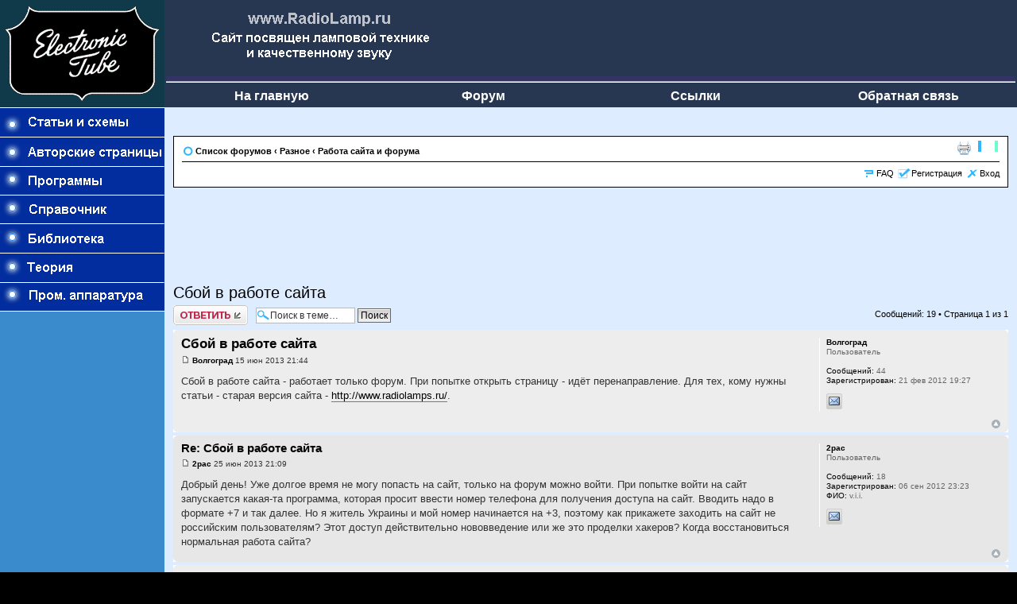

--- FILE ---
content_type: text/html; charset=UTF-8
request_url: http://radiolamp.ru/forum/viewtopic.php?f=7&p=3907&sid=3b7d0b1058086f65036777daa2af2c16
body_size: 10438
content:
<html xmlns="http://www.w3.org/1999/xhtml" lang="ru" xml:lang="ru">
<head>
<meta http-equiv="content-type" content="text/html; charset=UTF-8" />
<meta http-equiv="content-style-type" content="text/css" />
<meta http-equiv="content-language" content="ru-ru" />
<meta name="resource-type" content="document" />

<title>www.RadioLamp.ru &bull; Просмотр темы - Сбой в работе сайта</title>

<script type="text/javascript">
// <![CDATA[
	var jump_page = 'Введите номер страницы, на которую Вы хотели бы перейти:';
	var on_page = '1';
	var per_page = '';
	var base_url = '';
	var style_cookie = 'phpBBstyle';
	var style_cookie_settings = '; path=/; domain=radiolamp.ru';
	var onload_functions = new Array();
	var onunload_functions = new Array();

	
	/**
	* Find a member
	*/
	function find_username(url)
	{
		popup(url, 760, 570, '_usersearch');
		return false;
	}

	/**
	* New function for handling multiple calls to window.onload and window.unload by pentapenguin
	*/
	window.onload = function()
	{
		for (var i = 0; i < onload_functions.length; i++)
		{
			eval(onload_functions[i]);
		}
	}

	window.onunload = function()
	{
		for (var i = 0; i < onunload_functions.length; i++)
		{
			eval(onunload_functions[i]);
		}
	}

// ]]>
</script>
<script type="text/javascript" src="./styles/radiolamp/template/styleswitcher.js"></script>
<script type="text/javascript" src="./styles/radiolamp/template/forum_fn.js"></script>

<link href="./styles/radiolamp/theme/print.css" rel="stylesheet" type="text/css" media="print" title="printonly" />
<link href="http://www.radiolamp.ru/forum/style.css" rel="stylesheet" type="text/css" media="screen, projection" />

<STYLE>
body {
margin: 0;
topmargin: 0;
}
table {
margin: 0;
topmargin: 0;
}
</STYLE>

</head>

<body bgcolor="#FFFFFF" leftmargin=0 topmargin=0 marginwidth=0 marginheight=0>

<table width="100%" border="0" cellpadding="0" cellspacing="0" bgcolor="#000000" height="100%">
  <tr bgcolor="#FFFFFF">
    <td width="207" align="left" valign="top"><img src="./styles/radiolamp/images/tube.gif" width="207" height="135" border=0></td>
    <td colspan="3" bgcolor="283751" height="135" valign="top" align="left">

    <table border="0" width="100%" height="100%">
	<tr>
		<td align="left" colspan="4"><img src="./styles/radiolamp/images/logo_1.gif"></td>
	</tr>
	<tr>
		<td colspan="5"><img src="./styles/radiolamp/images/1.gif" width="100%" height="8"></td>
	</tr>
	<tr>
		<td align="center" width="20%"><b><a href="../"><font color="#FFFFFF" size=3 face="Arial"><span style="text-decoration: none">На главную</span></font></a></b></td>
		<td align="center" width="20%"><b><a href="../forum/"><font color="#FFFFFF" size=3 face="Arial"><span style="text-decoration: none">Форум</span></font></a></b></td>
		<td align="center" width="20%"><b><a href="../links/"><font color="#FFFFFF" size=3 face="Arial"><span style="text-decoration: none">Ссылки</span></font></a></b></td>
		<td align="center" width="20%"><b><a href="../fb.php"><font color="#FFFFFF" size=3 face="Arial"><span style="text-decoration: none">Обратная&nbsp;связь</span></font></a></b></td>
	</tr>
</table>

</td>
  </tr>
  <tr bgcolor="#FFFFFF">
    <td width="207" rowspan="2" valign="top" bgcolor="3A8BCB" align="left"> <table width="207" border="0" cellspacing="0" cellpadding="0">
        <tr>
          <td> <table width="100%" border="0" cellspacing="0" cellpadding="0">
              <tr>
                <td width="207" align="left"><a href="../index-old.php?to=shems">
				<img src="./styles/radiolamp/images/but01.gif" width="207" height="37" border="0"></a></td>
              </tr>              <tr>
                <td width="207" align="left"><a href="../avtor.php">
				<img src="./styles/radiolamp/images/but02.gif" width="207" height="37" border="0"></a></td>
              </tr>
              <tr>
                <td width="207" align="left"><a href="../rl-program/">
                <img src="./styles/radiolamp/images/but03.gif" width="207" height="37" border="0"></a></td>
              </tr>
              <tr>
                <td width="207" align="left"><a href="../sprav/sprav.phtml">
				<img src="./styles/radiolamp/images/but04.gif" width="207" height="37" border="0"></a></td>
              </tr>
              <tr>
                <td width="207" align="left"><a href="../library/">
				<img src="./styles/radiolamp/images/but04-1.gif" width="207" height="37" border="0"></a></td>
              </tr>
               <tr>
                <td width="207" align="left"><a href="../teoria/">
				<img src="./styles/radiolamp/images/but04-2.gif" width="207" height="37" border="0"></a></td>
              </tr>
              <tr>
                <td width="207" align="left"><a href="../prom/">
				<img src="./styles/radiolamp/images/but05.gif" width="207" height="35" border="0"></a></td>


         </tr>
            </table></td>
        </tr>
        <tr>
          <td align="center" valign="top"> <table width="180" border="0" cellpadding="3" cellspacing="0" class="text">
              <tr>
                <td>&nbsp;</td>
              </tr>
              <tr>
                <td>

<noindex>

  <p align=center>
   <script type="text/javascript" src="//topxshop.ru/radiolamp" async></script>
  </p>

  <p align=center>
  <script async src="//pagead2.googlesyndication.com/pagead/js/adsbygoogle.js"></script>
  <ins class="adsbygoogle"
  style="display:inline-block;width:160px;height:600px"
  data-ad-client="ca-pub-1481171440739147"
  data-ad-slot="2834127513"></ins>
  <script>
  (adsbygoogle = window.adsbygoogle || []).push({});
  </script>
  </p>

</noindex>

</center>

    </td>
              </tr>
            </table></td>
        </tr>
      </table></td>
    <td colspan="3" align="left" valign="top" bgcolor="DDEDFF"> <table width="100%" border="0" cellpadding="15" cellspacing="0" class="text">
        <tr>
          <td bgcolor="DDEDFF">


<center>
<table width="98%" border="0" cellspacing="0" cellpadding="0" class="text">
<tr><td>

<br><br>

<font size='1'>


		<div class="navbar">
			<div class="inner"><span class="corners-top"><span></span></span>

			<ul class="linklist navlinks">
				<li class="icon-home"><a href="./index.php?sid=a6bf8710630de233c68c20fe74b3f0a5" accesskey="h">Список форумов</a>  <strong>&#8249;</strong> <a href="./viewforum.php?f=13&amp;sid=a6bf8710630de233c68c20fe74b3f0a5">Разное</a> <strong>&#8249;</strong> <a href="./viewforum.php?f=7&amp;sid=a6bf8710630de233c68c20fe74b3f0a5">Работа сайта и форума</a></li>

				<li class="rightside"><a href="#" onclick="fontsizeup(); return false;" onkeypress="fontsizeup(); return false;" class="fontsize" title="Изменить размер шрифта">Изменить размер шрифта</a></li>

				<li class="rightside"><a href="./viewtopic.php?f=7&amp;t=1271&amp;start=0&amp;sid=a6bf8710630de233c68c20fe74b3f0a5&amp;view=print" title="Для печати" accesskey="p" class="print">Для печати</a></li>			</ul>

			
			<ul class="linklist rightside">
				<li class="icon-faq"><a href="./faq.php?sid=a6bf8710630de233c68c20fe74b3f0a5" title="Часто задаваемые вопросы">FAQ</a></li>
				<li class="icon-register"><a href="./ucp.php?mode=register&amp;sid=a6bf8710630de233c68c20fe74b3f0a5">Регистрация</a></li>					<li class="icon-logout"><a href="./ucp.php?mode=login&amp;sid=a6bf8710630de233c68c20fe74b3f0a5" title="Вход" accesskey="l">Вход</a></li>
							</ul>

			<span class="corners-bottom"><span></span></span></div>
		</div>

	</div>

	<a name="start_here"></a>
	<div id="page-body">

		 <br>

<center>

<script async src="//pagead2.googlesyndication.com/pagead/js/adsbygoogle.js"></script>
<!-- Radiolamp.ru - END -->
<ins class="adsbygoogle"
     style="display:inline-block;width:728px;height:90px"
     data-ad-client="ca-pub-1481171440739147"
     data-ad-slot="1967037518"></ins>
<script>
(adsbygoogle = window.adsbygoogle || []).push({});
</script>
</center><h2><a href="./viewtopic.php?f=7&amp;t=1271&amp;start=0&amp;sid=a6bf8710630de233c68c20fe74b3f0a5">Сбой в работе сайта</a></h2>
<!-- NOTE: remove the style="display: none" when you want to have the forum description on the topic body -->
<div class="topic-actions">

	<div class="buttons">
			<div class="reply-icon"><a href="./posting.php?mode=reply&amp;f=7&amp;t=1271&amp;sid=a6bf8710630de233c68c20fe74b3f0a5" title="Ответить"><span></span>Ответить</a></div>
		</div>

			<div class="search-box">
			<form method="post" id="topic-search" action="./search.php?t=1271&amp;sid=a6bf8710630de233c68c20fe74b3f0a5">
			<fieldset>
				<input class="inputbox search tiny"  type="text" name="keywords" id="search_keywords" size="20" value="Поиск в теме…" onclick="if(this.value=='Поиск в теме…')this.value='';" onblur="if(this.value=='')this.value='Поиск в теме…';" />
				<input class="button2" type="submit" value="Поиск" />
				<input type="hidden" value="1271" name="t" />
				<input type="hidden" value="msgonly" name="sf" />
			</fieldset>
			</form>
		</div>
			<div class="pagination">
			Сообщений: 19			 &bull; Страница <strong>1</strong> из <strong>1</strong>		</div>
	
</div>
<div class="clear"></div>

	<div id="p3854" class="post bg2">
		<div class="inner"><span class="corners-top"><span></span></span>

		<div class="postbody">
			
			<h3 class="first"><a href="#p3854">Сбой в работе сайта</a></h3>
			<p class="author"><a href="./viewtopic.php?p=3854&amp;sid=a6bf8710630de233c68c20fe74b3f0a5#p3854"><img src="./styles/radiolamp/imageset/icon_post_target.gif" width="11" height="9" alt="Сообщение" title="Сообщение" /></a> <strong><a href="./memberlist.php?mode=viewprofile&amp;u=4258&amp;sid=a6bf8710630de233c68c20fe74b3f0a5">Волгоград</a></strong>  15 июн 2013 21:44 </p>

			
			<div class="content">Сбой в работе сайта - работает только форум. При попытке открыть страницу - идёт перенаправление. Для тех, кому нужны статьи - старая версия сайта - <!-- m --><a class="postlink" href="http://www.radiolamps.ru/">http://www.radiolamps.ru/</a><!-- m -->.</div>

			
		</div>

					<dl class="postprofile" id="profile3854">
			<dt>
				<a href="./memberlist.php?mode=viewprofile&amp;u=4258&amp;sid=a6bf8710630de233c68c20fe74b3f0a5">Волгоград</a>			</dt>

			<dd>Пользователь</dd>
		<dd>&nbsp;</dd>

		<dd><strong>Сообщений:</strong> 44</dd><dd><strong>Зарегистрирован:</strong> 21 фев 2012 19:27</dd>			<dd>
				<ul class="profile-icons">
					<li class="email-icon"><a href="./memberlist.php?mode=email&amp;u=4258&amp;sid=a6bf8710630de233c68c20fe74b3f0a5" title="Email"><span>Email</span></a></li>				</ul>
			</dd>
		
		</dl>
	
		<div class="back2top"><a href="#wrap" class="top" title="Вернуться наверх">Вернуться наверх</a></div>

		<span class="corners-bottom"><span></span></span></div>
	</div>

	<hr class="divider" />
	<div id="p3857" class="post bg1">
		<div class="inner"><span class="corners-top"><span></span></span>

		<div class="postbody">
			
			<h3 ><a href="#p3857">Re: Сбой в работе сайта</a></h3>
			<p class="author"><a href="./viewtopic.php?p=3857&amp;sid=a6bf8710630de233c68c20fe74b3f0a5#p3857"><img src="./styles/radiolamp/imageset/icon_post_target.gif" width="11" height="9" alt="Сообщение" title="Сообщение" /></a> <strong><a href="./memberlist.php?mode=viewprofile&amp;u=4683&amp;sid=a6bf8710630de233c68c20fe74b3f0a5">2pac</a></strong>  25 июн 2013 21:09 </p>

			
			<div class="content">Добрый день! Уже долгое время не могу попасть на сайт, только на форум можно войти. При попытке войти на сайт запускается какая-та программа, которая просит ввести номер телефона для получения доступа на сайт. Вводить надо в формате +7 и так далее. Но я житель Украины и мой номер начинается на +3, поэтому как прикажете заходить на сайт не российским пользователям? Этот доступ действительно нововведение или же это проделки хакеров? Когда восстановиться нормальная работа сайта?</div>

			
		</div>

					<dl class="postprofile" id="profile3857">
			<dt>
				<a href="./memberlist.php?mode=viewprofile&amp;u=4683&amp;sid=a6bf8710630de233c68c20fe74b3f0a5">2pac</a>			</dt>

			<dd>Пользователь</dd>
		<dd>&nbsp;</dd>

		<dd><strong>Сообщений:</strong> 18</dd><dd><strong>Зарегистрирован:</strong> 06 сен 2012 23:23</dd>			<dd><strong>ФИО:</strong> v.i.i.</dd>
					<dd>
				<ul class="profile-icons">
					<li class="email-icon"><a href="./memberlist.php?mode=email&amp;u=4683&amp;sid=a6bf8710630de233c68c20fe74b3f0a5" title="Email"><span>Email</span></a></li>				</ul>
			</dd>
		
		</dl>
	
		<div class="back2top"><a href="#wrap" class="top" title="Вернуться наверх">Вернуться наверх</a></div>

		<span class="corners-bottom"><span></span></span></div>
	</div>

	<hr class="divider" />
	<div id="p3858" class="post bg2">
		<div class="inner"><span class="corners-top"><span></span></span>

		<div class="postbody">
			
			<h3 ><a href="#p3858">Re: Сбой в работе сайта</a></h3>
			<p class="author"><a href="./viewtopic.php?p=3858&amp;sid=a6bf8710630de233c68c20fe74b3f0a5#p3858"><img src="./styles/radiolamp/imageset/icon_post_target.gif" width="11" height="9" alt="Сообщение" title="Сообщение" /></a> <strong><a href="./memberlist.php?mode=viewprofile&amp;u=4258&amp;sid=a6bf8710630de233c68c20fe74b3f0a5">Волгоград</a></strong>  27 июн 2013 00:02 </p>

			
			<div class="content">Не вводите ничего! Это вирус - другой сайт перехватил контроль.  Админ куда-то пропал с 17 мая, и сайт заброшен!</div>

			
		</div>

					<dl class="postprofile" id="profile3858">
			<dt>
				<a href="./memberlist.php?mode=viewprofile&amp;u=4258&amp;sid=a6bf8710630de233c68c20fe74b3f0a5">Волгоград</a>			</dt>

			<dd>Пользователь</dd>
		<dd>&nbsp;</dd>

		<dd><strong>Сообщений:</strong> 44</dd><dd><strong>Зарегистрирован:</strong> 21 фев 2012 19:27</dd>			<dd>
				<ul class="profile-icons">
					<li class="email-icon"><a href="./memberlist.php?mode=email&amp;u=4258&amp;sid=a6bf8710630de233c68c20fe74b3f0a5" title="Email"><span>Email</span></a></li>				</ul>
			</dd>
		
		</dl>
	
		<div class="back2top"><a href="#wrap" class="top" title="Вернуться наверх">Вернуться наверх</a></div>

		<span class="corners-bottom"><span></span></span></div>
	</div>

	<hr class="divider" />
	<div id="p3860" class="post bg1">
		<div class="inner"><span class="corners-top"><span></span></span>

		<div class="postbody">
			
			<h3 ><a href="#p3860">Re: Сбой в работе сайта</a></h3>
			<p class="author"><a href="./viewtopic.php?p=3860&amp;sid=a6bf8710630de233c68c20fe74b3f0a5#p3860"><img src="./styles/radiolamp/imageset/icon_post_target.gif" width="11" height="9" alt="Сообщение" title="Сообщение" /></a> <strong><a href="./memberlist.php?mode=viewprofile&amp;u=4683&amp;sid=a6bf8710630de233c68c20fe74b3f0a5">2pac</a></strong>  29 июн 2013 19:56 </p>

			
			<div class="content">Спасибо за информацию, буду знать. Значит сайту пришел конец, остался один форум, на который тоже трудно становится попасть. А жаль, хороший был сайт, в будущем хотел схему своего передатчика здесь разместить, да видно не судьба.</div>

			
		</div>

					<dl class="postprofile" id="profile3860">
			<dt>
				<a href="./memberlist.php?mode=viewprofile&amp;u=4683&amp;sid=a6bf8710630de233c68c20fe74b3f0a5">2pac</a>			</dt>

			<dd>Пользователь</dd>
		<dd>&nbsp;</dd>

		<dd><strong>Сообщений:</strong> 18</dd><dd><strong>Зарегистрирован:</strong> 06 сен 2012 23:23</dd>			<dd><strong>ФИО:</strong> v.i.i.</dd>
					<dd>
				<ul class="profile-icons">
					<li class="email-icon"><a href="./memberlist.php?mode=email&amp;u=4683&amp;sid=a6bf8710630de233c68c20fe74b3f0a5" title="Email"><span>Email</span></a></li>				</ul>
			</dd>
		
		</dl>
	
		<div class="back2top"><a href="#wrap" class="top" title="Вернуться наверх">Вернуться наверх</a></div>

		<span class="corners-bottom"><span></span></span></div>
	</div>

	<hr class="divider" />
	<div id="p3861" class="post bg2">
		<div class="inner"><span class="corners-top"><span></span></span>

		<div class="postbody">
			
			<h3 ><a href="#p3861">Re: Сбой в работе сайта</a></h3>
			<p class="author"><a href="./viewtopic.php?p=3861&amp;sid=a6bf8710630de233c68c20fe74b3f0a5#p3861"><img src="./styles/radiolamp/imageset/icon_post_target.gif" width="11" height="9" alt="Сообщение" title="Сообщение" /></a> <strong><a href="./memberlist.php?mode=viewprofile&amp;u=4258&amp;sid=a6bf8710630de233c68c20fe74b3f0a5">Волгоград</a></strong>  01 июл 2013 14:44 </p>

			
			<div class="content">Есть старая версия сайта: <!-- m --><a class="postlink" href="http://www.radiolamps.ru/">http://www.radiolamps.ru/</a><!-- m -->. Схему передатчика покажите, пожалуйста, на форуме, интересно. А вообще,  можно создать новый лампосайт на Юкоз.</div>

			
		</div>

					<dl class="postprofile" id="profile3861">
			<dt>
				<a href="./memberlist.php?mode=viewprofile&amp;u=4258&amp;sid=a6bf8710630de233c68c20fe74b3f0a5">Волгоград</a>			</dt>

			<dd>Пользователь</dd>
		<dd>&nbsp;</dd>

		<dd><strong>Сообщений:</strong> 44</dd><dd><strong>Зарегистрирован:</strong> 21 фев 2012 19:27</dd>			<dd>
				<ul class="profile-icons">
					<li class="email-icon"><a href="./memberlist.php?mode=email&amp;u=4258&amp;sid=a6bf8710630de233c68c20fe74b3f0a5" title="Email"><span>Email</span></a></li>				</ul>
			</dd>
		
		</dl>
	
		<div class="back2top"><a href="#wrap" class="top" title="Вернуться наверх">Вернуться наверх</a></div>

		<span class="corners-bottom"><span></span></span></div>
	</div>

	<hr class="divider" />
	<div id="p3862" class="post bg1">
		<div class="inner"><span class="corners-top"><span></span></span>

		<div class="postbody">
			
			<h3 ><a href="#p3862">Re: Сбой в работе сайта</a></h3>
			<p class="author"><a href="./viewtopic.php?p=3862&amp;sid=a6bf8710630de233c68c20fe74b3f0a5#p3862"><img src="./styles/radiolamp/imageset/icon_post_target.gif" width="11" height="9" alt="Сообщение" title="Сообщение" /></a> <strong><a href="./memberlist.php?mode=viewprofile&amp;u=4258&amp;sid=a6bf8710630de233c68c20fe74b3f0a5">Волгоград</a></strong>  01 июл 2013 14:58 </p>

			
			<div class="content">Я понял, как исправить! Заходишь на сайт перенаправления, заходишь в сведения о сайте (около адресной строки), блокируешь всё, перезагружаешь. И можно смотреть с отдельно взятого компьютера.</div>

			
		</div>

					<dl class="postprofile" id="profile3862">
			<dt>
				<a href="./memberlist.php?mode=viewprofile&amp;u=4258&amp;sid=a6bf8710630de233c68c20fe74b3f0a5">Волгоград</a>			</dt>

			<dd>Пользователь</dd>
		<dd>&nbsp;</dd>

		<dd><strong>Сообщений:</strong> 44</dd><dd><strong>Зарегистрирован:</strong> 21 фев 2012 19:27</dd>			<dd>
				<ul class="profile-icons">
					<li class="email-icon"><a href="./memberlist.php?mode=email&amp;u=4258&amp;sid=a6bf8710630de233c68c20fe74b3f0a5" title="Email"><span>Email</span></a></li>				</ul>
			</dd>
		
		</dl>
	
		<div class="back2top"><a href="#wrap" class="top" title="Вернуться наверх">Вернуться наверх</a></div>

		<span class="corners-bottom"><span></span></span></div>
	</div>

	<hr class="divider" />
	<div id="p3863" class="post bg2">
		<div class="inner"><span class="corners-top"><span></span></span>

		<div class="postbody">
			
			<h3 ><a href="#p3863">Re: Сбой в работе сайта</a></h3>
			<p class="author"><a href="./viewtopic.php?p=3863&amp;sid=a6bf8710630de233c68c20fe74b3f0a5#p3863"><img src="./styles/radiolamp/imageset/icon_post_target.gif" width="11" height="9" alt="Сообщение" title="Сообщение" /></a> <strong><a href="./memberlist.php?mode=viewprofile&amp;u=4683&amp;sid=a6bf8710630de233c68c20fe74b3f0a5">2pac</a></strong>  01 июл 2013 19:47 </p>

			
			<div class="content">Теперь при попытке войти появляется надпись &quot;Поздравляем! Вы выиграли 500 рублей на баланс мобильного телефона от Яндекс!&quot; и просят ввести телефон. Я естественно ничего не ввожу и захожу на форум через сохраненную копию. В старой версии сайта (ссылку, которую вы дали) не все разделы есть, не все можно увидеть. Схему хотел выложить только после того, как соберу передатчик, чтобы она была рабочая, а не теоретическая. Вам она скорее всего не будет интересной, так как это простой УКВ передатчик, с частотной модуляцией, предназначенный для вещания в диапазоне 88-108 Мгц, просто чтобы музыку крутить, а не для связи. Если можете и хотите создать новый подобный сайт, то я  буду только рад и остальные пользователи думаю тоже, тогда дайте пожалуйста ссылку на новый сайт если он появится.  Форум тоже может рано или поздно исчезнуть, поэтому создание нового сайта очень актуально.</div>

			
		</div>

					<dl class="postprofile" id="profile3863">
			<dt>
				<a href="./memberlist.php?mode=viewprofile&amp;u=4683&amp;sid=a6bf8710630de233c68c20fe74b3f0a5">2pac</a>			</dt>

			<dd>Пользователь</dd>
		<dd>&nbsp;</dd>

		<dd><strong>Сообщений:</strong> 18</dd><dd><strong>Зарегистрирован:</strong> 06 сен 2012 23:23</dd>			<dd><strong>ФИО:</strong> v.i.i.</dd>
					<dd>
				<ul class="profile-icons">
					<li class="email-icon"><a href="./memberlist.php?mode=email&amp;u=4683&amp;sid=a6bf8710630de233c68c20fe74b3f0a5" title="Email"><span>Email</span></a></li>				</ul>
			</dd>
		
		</dl>
	
		<div class="back2top"><a href="#wrap" class="top" title="Вернуться наверх">Вернуться наверх</a></div>

		<span class="corners-bottom"><span></span></span></div>
	</div>

	<hr class="divider" />
	<div id="p3864" class="post bg1">
		<div class="inner"><span class="corners-top"><span></span></span>

		<div class="postbody">
			
			<h3 ><a href="#p3864">Re: Сбой в работе сайта</a></h3>
			<p class="author"><a href="./viewtopic.php?p=3864&amp;sid=a6bf8710630de233c68c20fe74b3f0a5#p3864"><img src="./styles/radiolamp/imageset/icon_post_target.gif" width="11" height="9" alt="Сообщение" title="Сообщение" /></a> <strong><a href="./memberlist.php?mode=viewprofile&amp;u=4258&amp;sid=a6bf8710630de233c68c20fe74b3f0a5">Волгоград</a></strong>  02 июл 2013 15:17 </p>

			
			<div class="content">У меня нет почтового ящика, который необходим для регистрации сайта. При создании почтового ящика просят ввести &quot; настоящие имя и фамелию&quot; На кой им?</div>

			
		</div>

					<dl class="postprofile" id="profile3864">
			<dt>
				<a href="./memberlist.php?mode=viewprofile&amp;u=4258&amp;sid=a6bf8710630de233c68c20fe74b3f0a5">Волгоград</a>			</dt>

			<dd>Пользователь</dd>
		<dd>&nbsp;</dd>

		<dd><strong>Сообщений:</strong> 44</dd><dd><strong>Зарегистрирован:</strong> 21 фев 2012 19:27</dd>			<dd>
				<ul class="profile-icons">
					<li class="email-icon"><a href="./memberlist.php?mode=email&amp;u=4258&amp;sid=a6bf8710630de233c68c20fe74b3f0a5" title="Email"><span>Email</span></a></li>				</ul>
			</dd>
		
		</dl>
	
		<div class="back2top"><a href="#wrap" class="top" title="Вернуться наверх">Вернуться наверх</a></div>

		<span class="corners-bottom"><span></span></span></div>
	</div>

	<hr class="divider" />
	<div id="p3865" class="post bg2">
		<div class="inner"><span class="corners-top"><span></span></span>

		<div class="postbody">
			
			<h3 ><a href="#p3865">Re: Сбой в работе сайта</a></h3>
			<p class="author"><a href="./viewtopic.php?p=3865&amp;sid=a6bf8710630de233c68c20fe74b3f0a5#p3865"><img src="./styles/radiolamp/imageset/icon_post_target.gif" width="11" height="9" alt="Сообщение" title="Сообщение" /></a> <strong><a href="./memberlist.php?mode=viewprofile&amp;u=4683&amp;sid=a6bf8710630de233c68c20fe74b3f0a5">2pac</a></strong>  03 июл 2013 22:27 </p>

			
			<div class="content">Впервые за долгое время удалось попасть на сайт. Успел клацнуть ссылку, до того как запустится вирусная программа. Вот она: <!-- m --><a class="postlink" href="http://www.radiolamp.ru/index-old.php?to=shems">http://www.radiolamp.ru/index-old.php?to=shems</a><!-- m -->  Можете попробовать перейти по ней, у меня лично получилось.  <img src="./images/smilies/icon_smile.gif" alt=":)" title="Smile" /></div>

			
		</div>

					<dl class="postprofile" id="profile3865">
			<dt>
				<a href="./memberlist.php?mode=viewprofile&amp;u=4683&amp;sid=a6bf8710630de233c68c20fe74b3f0a5">2pac</a>			</dt>

			<dd>Пользователь</dd>
		<dd>&nbsp;</dd>

		<dd><strong>Сообщений:</strong> 18</dd><dd><strong>Зарегистрирован:</strong> 06 сен 2012 23:23</dd>			<dd><strong>ФИО:</strong> v.i.i.</dd>
					<dd>
				<ul class="profile-icons">
					<li class="email-icon"><a href="./memberlist.php?mode=email&amp;u=4683&amp;sid=a6bf8710630de233c68c20fe74b3f0a5" title="Email"><span>Email</span></a></li>				</ul>
			</dd>
		
		</dl>
	
		<div class="back2top"><a href="#wrap" class="top" title="Вернуться наверх">Вернуться наверх</a></div>

		<span class="corners-bottom"><span></span></span></div>
	</div>

	<hr class="divider" />
	<div id="p3866" class="post bg1">
		<div class="inner"><span class="corners-top"><span></span></span>

		<div class="postbody">
			
			<h3 ><a href="#p3866">Re: Сбой в работе сайта</a></h3>
			<p class="author"><a href="./viewtopic.php?p=3866&amp;sid=a6bf8710630de233c68c20fe74b3f0a5#p3866"><img src="./styles/radiolamp/imageset/icon_post_target.gif" width="11" height="9" alt="Сообщение" title="Сообщение" /></a> <strong><a href="./memberlist.php?mode=viewprofile&amp;u=4683&amp;sid=a6bf8710630de233c68c20fe74b3f0a5">2pac</a></strong>  03 июл 2013 22:35 </p>

			
			<div class="content">Что-то я не понял в чем дело. Или сайт починили, или вирус пропал, после того как я нашел эту ссылку. Не знаю почему, но теперь я могу свободно без проблем заходить на сайт как раньше. Странно однако.</div>

			
		</div>

					<dl class="postprofile" id="profile3866">
			<dt>
				<a href="./memberlist.php?mode=viewprofile&amp;u=4683&amp;sid=a6bf8710630de233c68c20fe74b3f0a5">2pac</a>			</dt>

			<dd>Пользователь</dd>
		<dd>&nbsp;</dd>

		<dd><strong>Сообщений:</strong> 18</dd><dd><strong>Зарегистрирован:</strong> 06 сен 2012 23:23</dd>			<dd><strong>ФИО:</strong> v.i.i.</dd>
					<dd>
				<ul class="profile-icons">
					<li class="email-icon"><a href="./memberlist.php?mode=email&amp;u=4683&amp;sid=a6bf8710630de233c68c20fe74b3f0a5" title="Email"><span>Email</span></a></li>				</ul>
			</dd>
		
		</dl>
	
		<div class="back2top"><a href="#wrap" class="top" title="Вернуться наверх">Вернуться наверх</a></div>

		<span class="corners-bottom"><span></span></span></div>
	</div>

	<hr class="divider" />
	<div id="p3867" class="post bg2">
		<div class="inner"><span class="corners-top"><span></span></span>

		<div class="postbody">
			
			<h3 ><a href="#p3867">Re: Сбой в работе сайта</a></h3>
			<p class="author"><a href="./viewtopic.php?p=3867&amp;sid=a6bf8710630de233c68c20fe74b3f0a5#p3867"><img src="./styles/radiolamp/imageset/icon_post_target.gif" width="11" height="9" alt="Сообщение" title="Сообщение" /></a> <strong><a href="./memberlist.php?mode=viewprofile&amp;u=4683&amp;sid=a6bf8710630de233c68c20fe74b3f0a5">2pac</a></strong>  03 июл 2013 23:17 </p>

			
			<div class="content">Не, вирус никуда не пропал, как был, так и остался, но все равно почему-то теперь через сохраненную копию я могу попадать не только на форум, но и на сайт, и вирус больше не мешает.</div>

			
		</div>

					<dl class="postprofile" id="profile3867">
			<dt>
				<a href="./memberlist.php?mode=viewprofile&amp;u=4683&amp;sid=a6bf8710630de233c68c20fe74b3f0a5">2pac</a>			</dt>

			<dd>Пользователь</dd>
		<dd>&nbsp;</dd>

		<dd><strong>Сообщений:</strong> 18</dd><dd><strong>Зарегистрирован:</strong> 06 сен 2012 23:23</dd>			<dd><strong>ФИО:</strong> v.i.i.</dd>
					<dd>
				<ul class="profile-icons">
					<li class="email-icon"><a href="./memberlist.php?mode=email&amp;u=4683&amp;sid=a6bf8710630de233c68c20fe74b3f0a5" title="Email"><span>Email</span></a></li>				</ul>
			</dd>
		
		</dl>
	
		<div class="back2top"><a href="#wrap" class="top" title="Вернуться наверх">Вернуться наверх</a></div>

		<span class="corners-bottom"><span></span></span></div>
	</div>

	<hr class="divider" />
	<div id="p3868" class="post bg1">
		<div class="inner"><span class="corners-top"><span></span></span>

		<div class="postbody">
			
			<h3 ><a href="#p3868">Re: Сбой в работе сайта</a></h3>
			<p class="author"><a href="./viewtopic.php?p=3868&amp;sid=a6bf8710630de233c68c20fe74b3f0a5#p3868"><img src="./styles/radiolamp/imageset/icon_post_target.gif" width="11" height="9" alt="Сообщение" title="Сообщение" /></a> <strong><a href="./memberlist.php?mode=viewprofile&amp;u=4683&amp;sid=a6bf8710630de233c68c20fe74b3f0a5">2pac</a></strong>  04 июл 2013 16:30 </p>

			
			<div class="content">На сайт можно перейти по этой ссылке <!-- m --><a class="postlink" href="http://www.radiolamp.ru/">http://www.radiolamp.ru/</a><!-- m --></div>

			
		</div>

					<dl class="postprofile" id="profile3868">
			<dt>
				<a href="./memberlist.php?mode=viewprofile&amp;u=4683&amp;sid=a6bf8710630de233c68c20fe74b3f0a5">2pac</a>			</dt>

			<dd>Пользователь</dd>
		<dd>&nbsp;</dd>

		<dd><strong>Сообщений:</strong> 18</dd><dd><strong>Зарегистрирован:</strong> 06 сен 2012 23:23</dd>			<dd><strong>ФИО:</strong> v.i.i.</dd>
					<dd>
				<ul class="profile-icons">
					<li class="email-icon"><a href="./memberlist.php?mode=email&amp;u=4683&amp;sid=a6bf8710630de233c68c20fe74b3f0a5" title="Email"><span>Email</span></a></li>				</ul>
			</dd>
		
		</dl>
	
		<div class="back2top"><a href="#wrap" class="top" title="Вернуться наверх">Вернуться наверх</a></div>

		<span class="corners-bottom"><span></span></span></div>
	</div>

	<hr class="divider" />
	<div id="p3869" class="post bg2">
		<div class="inner"><span class="corners-top"><span></span></span>

		<div class="postbody">
			
			<h3 ><a href="#p3869">Re: Сбой в работе сайта</a></h3>
			<p class="author"><a href="./viewtopic.php?p=3869&amp;sid=a6bf8710630de233c68c20fe74b3f0a5#p3869"><img src="./styles/radiolamp/imageset/icon_post_target.gif" width="11" height="9" alt="Сообщение" title="Сообщение" /></a> <strong><a href="./memberlist.php?mode=viewprofile&amp;u=4258&amp;sid=a6bf8710630de233c68c20fe74b3f0a5">Волгоград</a></strong>  05 июл 2013 15:34 </p>

			
			<div class="content">Где же всётаки админ?<br />Кстати вы есть вконтакте?</div>

			
		</div>

					<dl class="postprofile" id="profile3869">
			<dt>
				<a href="./memberlist.php?mode=viewprofile&amp;u=4258&amp;sid=a6bf8710630de233c68c20fe74b3f0a5">Волгоград</a>			</dt>

			<dd>Пользователь</dd>
		<dd>&nbsp;</dd>

		<dd><strong>Сообщений:</strong> 44</dd><dd><strong>Зарегистрирован:</strong> 21 фев 2012 19:27</dd>			<dd>
				<ul class="profile-icons">
					<li class="email-icon"><a href="./memberlist.php?mode=email&amp;u=4258&amp;sid=a6bf8710630de233c68c20fe74b3f0a5" title="Email"><span>Email</span></a></li>				</ul>
			</dd>
		
		</dl>
	
		<div class="back2top"><a href="#wrap" class="top" title="Вернуться наверх">Вернуться наверх</a></div>

		<span class="corners-bottom"><span></span></span></div>
	</div>

	<hr class="divider" />
	<div id="p3870" class="post bg1">
		<div class="inner"><span class="corners-top"><span></span></span>

		<div class="postbody">
			
			<h3 ><a href="#p3870">Re: Сбой в работе сайта</a></h3>
			<p class="author"><a href="./viewtopic.php?p=3870&amp;sid=a6bf8710630de233c68c20fe74b3f0a5#p3870"><img src="./styles/radiolamp/imageset/icon_post_target.gif" width="11" height="9" alt="Сообщение" title="Сообщение" /></a> <strong><a href="./memberlist.php?mode=viewprofile&amp;u=4258&amp;sid=a6bf8710630de233c68c20fe74b3f0a5">Волгоград</a></strong>  06 июл 2013 22:01 </p>

			
			<div class="content">Админ, вы где?</div>

			
		</div>

					<dl class="postprofile" id="profile3870">
			<dt>
				<a href="./memberlist.php?mode=viewprofile&amp;u=4258&amp;sid=a6bf8710630de233c68c20fe74b3f0a5">Волгоград</a>			</dt>

			<dd>Пользователь</dd>
		<dd>&nbsp;</dd>

		<dd><strong>Сообщений:</strong> 44</dd><dd><strong>Зарегистрирован:</strong> 21 фев 2012 19:27</dd>			<dd>
				<ul class="profile-icons">
					<li class="email-icon"><a href="./memberlist.php?mode=email&amp;u=4258&amp;sid=a6bf8710630de233c68c20fe74b3f0a5" title="Email"><span>Email</span></a></li>				</ul>
			</dd>
		
		</dl>
	
		<div class="back2top"><a href="#wrap" class="top" title="Вернуться наверх">Вернуться наверх</a></div>

		<span class="corners-bottom"><span></span></span></div>
	</div>

	<hr class="divider" />
	<div id="p3871" class="post bg2">
		<div class="inner"><span class="corners-top"><span></span></span>

		<div class="postbody">
			
			<h3 ><a href="#p3871">Re: Сбой в работе сайта</a></h3>
			<p class="author"><a href="./viewtopic.php?p=3871&amp;sid=a6bf8710630de233c68c20fe74b3f0a5#p3871"><img src="./styles/radiolamp/imageset/icon_post_target.gif" width="11" height="9" alt="Сообщение" title="Сообщение" /></a> <strong><a href="./memberlist.php?mode=viewprofile&amp;u=4683&amp;sid=a6bf8710630de233c68c20fe74b3f0a5">2pac</a></strong>  08 июл 2013 11:05 </p>

			
			<div class="content">Я не в каких соц. сетях не зарегистрирован. А админ может отдыхать уехал, или решил бросить этот сайт по какой-то причине, а может, не дай бог случилось что-то с человеком. Все может быть, версий много. На сайте есть пункт &quot;обратная связь&quot;, где можно написать сообщение админу, хотя это наверно не поможет.</div>

			
		</div>

					<dl class="postprofile" id="profile3871">
			<dt>
				<a href="./memberlist.php?mode=viewprofile&amp;u=4683&amp;sid=a6bf8710630de233c68c20fe74b3f0a5">2pac</a>			</dt>

			<dd>Пользователь</dd>
		<dd>&nbsp;</dd>

		<dd><strong>Сообщений:</strong> 18</dd><dd><strong>Зарегистрирован:</strong> 06 сен 2012 23:23</dd>			<dd><strong>ФИО:</strong> v.i.i.</dd>
					<dd>
				<ul class="profile-icons">
					<li class="email-icon"><a href="./memberlist.php?mode=email&amp;u=4683&amp;sid=a6bf8710630de233c68c20fe74b3f0a5" title="Email"><span>Email</span></a></li>				</ul>
			</dd>
		
		</dl>
	
		<div class="back2top"><a href="#wrap" class="top" title="Вернуться наверх">Вернуться наверх</a></div>

		<span class="corners-bottom"><span></span></span></div>
	</div>

	<hr class="divider" />
	<div id="p3872" class="post bg1">
		<div class="inner"><span class="corners-top"><span></span></span>

		<div class="postbody">
			
			<h3 ><a href="#p3872">Re: Сбой в работе сайта</a></h3>
			<p class="author"><a href="./viewtopic.php?p=3872&amp;sid=a6bf8710630de233c68c20fe74b3f0a5#p3872"><img src="./styles/radiolamp/imageset/icon_post_target.gif" width="11" height="9" alt="Сообщение" title="Сообщение" /></a> <strong><a href="./memberlist.php?mode=viewprofile&amp;u=4683&amp;sid=a6bf8710630de233c68c20fe74b3f0a5">2pac</a></strong>  08 июл 2013 21:13 </p>

			
			<div class="content">По ходу ссылка, кот. я выкладывал 4 июля уже не работает и перехватывается вирусом, на сайт можно перейти только по ссылке, которая выложена 3 июля.</div>

			
		</div>

					<dl class="postprofile" id="profile3872">
			<dt>
				<a href="./memberlist.php?mode=viewprofile&amp;u=4683&amp;sid=a6bf8710630de233c68c20fe74b3f0a5">2pac</a>			</dt>

			<dd>Пользователь</dd>
		<dd>&nbsp;</dd>

		<dd><strong>Сообщений:</strong> 18</dd><dd><strong>Зарегистрирован:</strong> 06 сен 2012 23:23</dd>			<dd><strong>ФИО:</strong> v.i.i.</dd>
					<dd>
				<ul class="profile-icons">
					<li class="email-icon"><a href="./memberlist.php?mode=email&amp;u=4683&amp;sid=a6bf8710630de233c68c20fe74b3f0a5" title="Email"><span>Email</span></a></li>				</ul>
			</dd>
		
		</dl>
	
		<div class="back2top"><a href="#wrap" class="top" title="Вернуться наверх">Вернуться наверх</a></div>

		<span class="corners-bottom"><span></span></span></div>
	</div>

	<hr class="divider" />
	<div id="p3873" class="post bg2">
		<div class="inner"><span class="corners-top"><span></span></span>

		<div class="postbody">
			
			<h3 ><a href="#p3873">Re: Сбой в работе сайта</a></h3>
			<p class="author"><a href="./viewtopic.php?p=3873&amp;sid=a6bf8710630de233c68c20fe74b3f0a5#p3873"><img src="./styles/radiolamp/imageset/icon_post_target.gif" width="11" height="9" alt="Сообщение" title="Сообщение" /></a> <strong><a href="./memberlist.php?mode=viewprofile&amp;u=4258&amp;sid=a6bf8710630de233c68c20fe74b3f0a5">Волгоград</a></strong>  10 июл 2013 20:33 </p>

			
			<div class="content">У меня уже работает без сбоев.</div>

			
		</div>

					<dl class="postprofile" id="profile3873">
			<dt>
				<a href="./memberlist.php?mode=viewprofile&amp;u=4258&amp;sid=a6bf8710630de233c68c20fe74b3f0a5">Волгоград</a>			</dt>

			<dd>Пользователь</dd>
		<dd>&nbsp;</dd>

		<dd><strong>Сообщений:</strong> 44</dd><dd><strong>Зарегистрирован:</strong> 21 фев 2012 19:27</dd>			<dd>
				<ul class="profile-icons">
					<li class="email-icon"><a href="./memberlist.php?mode=email&amp;u=4258&amp;sid=a6bf8710630de233c68c20fe74b3f0a5" title="Email"><span>Email</span></a></li>				</ul>
			</dd>
		
		</dl>
	
		<div class="back2top"><a href="#wrap" class="top" title="Вернуться наверх">Вернуться наверх</a></div>

		<span class="corners-bottom"><span></span></span></div>
	</div>

	<hr class="divider" />
	<div id="p3879" class="post bg1">
		<div class="inner"><span class="corners-top"><span></span></span>

		<div class="postbody">
			
			<h3 ><a href="#p3879">Re: Сбой в работе сайта</a></h3>
			<p class="author"><a href="./viewtopic.php?p=3879&amp;sid=a6bf8710630de233c68c20fe74b3f0a5#p3879"><img src="./styles/radiolamp/imageset/icon_post_target.gif" width="11" height="9" alt="Сообщение" title="Сообщение" /></a> <strong><a href="./memberlist.php?mode=viewprofile&amp;u=2&amp;sid=a6bf8710630de233c68c20fe74b3f0a5" style="color: #AA0000;" class="username-coloured">Admin</a></strong>  03 окт 2013 11:03 </p>

			
			<div class="content">Вроде ситуация нормализовалась.<br /><br />С хакерами, сующими вирусы вроде покончено. Надеюсь на это )<br /><br />P.S. Извиняюсь, что долго не отвечал, но было не до просмотра форума. Много чего навалилось, в том числе и постоянные атаки хакеров. Только все уберешь, а через час вирус опять появляется.</div>

			<div id="sig3879" class="signature">Верь формулам, но доверяй только ушам своим ...</div>
		</div>

					<dl class="postprofile" id="profile3879">
			<dt>
				<a href="./memberlist.php?mode=viewprofile&amp;u=2&amp;sid=a6bf8710630de233c68c20fe74b3f0a5"><img src="./download/file.php?avatar=2_1241781085.gif" width="60" height="126" alt="Аватар пользователя" /></a><br />
				<a href="./memberlist.php?mode=viewprofile&amp;u=2&amp;sid=a6bf8710630de233c68c20fe74b3f0a5" style="color: #AA0000;" class="username-coloured">Admin</a>			</dt>

			<dd>Администратор</dd>
		<dd>&nbsp;</dd>

		<dd><strong>Сообщений:</strong> 596</dd><dd><strong>Зарегистрирован:</strong> 24 янв 2009 11:43</dd><dd><strong>Откуда:</strong> Россия, Казань</dd>			<dd><strong>ФИО:</strong> Павел</dd>
					<dd><strong>Позывной:</strong> RU4PAA</dd>
					<dd>
				<ul class="profile-icons">
					<li class="web-icon"><a href="http://www.radiolamp.ru/" title="WWW: http://www.radiolamp.ru/"><span>Сайт</span></a></li>				</ul>
			</dd>
		
		</dl>
	
		<div class="back2top"><a href="#wrap" class="top" title="Вернуться наверх">Вернуться наверх</a></div>

		<span class="corners-bottom"><span></span></span></div>
	</div>

	<hr class="divider" />
	<div id="p3907" class="post bg2">
		<div class="inner"><span class="corners-top"><span></span></span>

		<div class="postbody">
			
			<h3 ><a href="#p3907">Re: Сбой в работе сайта</a></h3>
			<p class="author"><a href="./viewtopic.php?p=3907&amp;sid=a6bf8710630de233c68c20fe74b3f0a5#p3907"><img src="./styles/radiolamp/imageset/icon_post_target.gif" width="11" height="9" alt="Сообщение" title="Сообщение" /></a> <strong><a href="./memberlist.php?mode=viewprofile&amp;u=4258&amp;sid=a6bf8710630de233c68c20fe74b3f0a5">Волгоград</a></strong>  11 окт 2013 21:13 </p>

			
			<div class="content">Понятно. Я-то думал, потерян сайт навеки.</div>

			
		</div>

					<dl class="postprofile" id="profile3907">
			<dt>
				<a href="./memberlist.php?mode=viewprofile&amp;u=4258&amp;sid=a6bf8710630de233c68c20fe74b3f0a5">Волгоград</a>			</dt>

			<dd>Пользователь</dd>
		<dd>&nbsp;</dd>

		<dd><strong>Сообщений:</strong> 44</dd><dd><strong>Зарегистрирован:</strong> 21 фев 2012 19:27</dd>			<dd>
				<ul class="profile-icons">
					<li class="email-icon"><a href="./memberlist.php?mode=email&amp;u=4258&amp;sid=a6bf8710630de233c68c20fe74b3f0a5" title="Email"><span>Email</span></a></li>				</ul>
			</dd>
		
		</dl>
	
		<div class="back2top"><a href="#wrap" class="top" title="Вернуться наверх">Вернуться наверх</a></div>

		<span class="corners-bottom"><span></span></span></div>
	</div>

	<hr class="divider" />
	<form id="viewtopic" method="post" action="./viewtopic.php?f=7&amp;t=1271&amp;start=0&amp;sid=a6bf8710630de233c68c20fe74b3f0a5">

	<fieldset class="display-options" style="margin-top: 0; ">
				<label>Показать сообщения за: <select name="st" id="st"><option value="0" selected="selected">Все сообщения</option><option value="1">1 день</option><option value="7">7 дней</option><option value="14">2 недели</option><option value="30">1 месяц</option><option value="90">3 месяца</option><option value="180">6 месяцев</option><option value="365">1 год</option></select></label>
		<label>Сортировать по: <select name="sk" id="sk"><option value="a">Автор</option><option value="t" selected="selected">Время размещения</option><option value="s">Заголовок</option></select></label> <label><select name="sd" id="sd"><option value="a" selected="selected">по возрастанию</option><option value="d">по убыванию</option></select> <input type="submit" name="sort" value="Перейти" class="button2" /></label>
	</fieldset>

	</form>
	<hr />

<div class="topic-actions">
	<div class="buttons">
			<div class="reply-icon"><a href="./posting.php?mode=reply&amp;f=7&amp;t=1271&amp;sid=a6bf8710630de233c68c20fe74b3f0a5" title="Ответить"><span></span>Ответить</a></div>
		</div>

			<div class="pagination">
			Сообщений: 19			 &bull; Страница <strong>1</strong> из <strong>1</strong>		</div>
	</div>

	<p></p><p><a href="./viewforum.php?f=7&amp;sid=a6bf8710630de233c68c20fe74b3f0a5" class="left-box left" accesskey="r">Вернуться в Работа сайта и форума</a></p>
	<form method="post" id="jumpbox" action="./viewforum.php?sid=a6bf8710630de233c68c20fe74b3f0a5" onsubmit="if(document.jumpbox.f.value == -1){return false;}">

			<fieldset class="jumpbox">
				<label for="f" accesskey="j">Перейти:</label>
			<select name="f" id="f" onchange="if(this.options[this.selectedIndex].value != -1){ document.forms['jumpbox'].submit() }">
							<option value="-1">выберите форум</option>
			<option value="-1">------------------</option>				<option value="22">Начинающим</option>
							<option value="20">&nbsp; &nbsp;Начинающим</option>
							<option value="10">Ламповые усилители</option>
							<option value="9">&nbsp; &nbsp;Схемотехника ламповых усилителей</option>
							<option value="2">&nbsp; &nbsp;Радиолампы</option>
							<option value="3">&nbsp; &nbsp;Трансформаторы, дроссели и др. намотачные изделия</option>
							<option value="21">Акустические системы</option>
							<option value="4">&nbsp; &nbsp;Акустические системы</option>
							<option value="14">Библиотека</option>
							<option value="15">&nbsp; &nbsp;Справочный листок</option>
							<option value="16">&nbsp; &nbsp;Библиотека</option>
							<option value="12">Куплю / Продам</option>
							<option value="5">&nbsp; &nbsp;Куплю</option>
							<option value="6">&nbsp; &nbsp;Продам</option>
							<option value="18">Радиосвязь</option>
							<option value="17">&nbsp; &nbsp;Ламповые радиоприемники</option>
							<option value="19">&nbsp; &nbsp;Ламповые радиопередатчики</option>
							<option value="26">&nbsp; &nbsp;Пиратское радио</option>
							<option value="13">Разное</option>
							<option value="23">&nbsp; &nbsp;Музыка</option>
							<option value="24">&nbsp; &nbsp;Высоковольтные ламповые конструкции</option>
							<option value="7" selected="selected">&nbsp; &nbsp;Работа сайта и форума</option>
							<option value="8">&nbsp; &nbsp;Разное</option>
						</select>
			<input type="submit" value="Перейти" class="button2" />
		</fieldset>
	</form>

	<h3><a href="">Кто сейчас на форуме</a></h3>
	<p>Сейчас этот форум просматривают: нет зарегистрированных пользователей и гости: 1</p>
<br>

<center>
<script async src="//pagead2.googlesyndication.com/pagead/js/adsbygoogle.js"></script>
<!-- Radiolamp.ru - END -->
<ins class="adsbygoogle"
     style="display:inline-block;width:728px;height:90px"
     data-ad-client="ca-pub-1481171440739147"
     data-ad-slot="1967037518"></ins>
<script>
(adsbygoogle = window.adsbygoogle || []).push({});
</script>
</center>

</div>

<div class="copyright"></div>


</center>
			</div>

<br>


</div>

</div>

<div>
	<a id="bottom" name="bottom" accesskey="z"></a>
	<img src="./cron.php?cron_type=tidy_sessions&amp;sid=a6bf8710630de233c68c20fe74b3f0a5" width="1" height="1" alt="cron" /></div>

<br></div>

</td></tr></table></center>





        </tr>
      </table></td>
  </tr>
  <tr bgcolor="#FFFFFF">
    <td colspan="4" align="left" bgcolor="#FFFFFF" height="110" valign="middle">

      <table width="100%" border="0" cellspacing="0" cellpadding="10">

        <tr align="center">
          <td colspan="4">
			<table width="99%" border="0" cellpadding="2" cellspacing="0" class="text">
              <tr>
                <td><center><b><font size=2>&#1055;&#1088;&#1080; &#1087;&#1077;&#1088;&#1077;&#1087;&#1077;&#1095;&#1072;&#1090;&#1082;&#1077; &#1084;&#1072;&#1090;&#1077;&#1088;&#1080;&#1072;&#1083;&#1086;&#1074; &#1089;&#1089;&#1099;&#1083;&#1082;&#1072; &#1085;&#1072; &#1087;&#1077;&#1088;&#1074;&#1086;&#1080;&#1089;&#1090;&#1086;&#1095;&#1085;&#1080;&#1082; &#1086;&#1073;&#1103;&#1079;&#1072;&#1090;&#1077;&#1083;&#1100;&#1085;&#1072;</b></font></center></td>
              </tr>
              <tr>
                <td><center><b><font color="#000080" size=3 face="Arial">© 2006-2026 <a href='http://www.radiolamp.ru/about.php'><font color="#000080" face="Arial">www.radiolamp.ru</font></a></font></b></center><br></td>
              </tr>
            </table>

            </td>
        </tr>
                <tr align="center">
<td>

<img src="http://counter.rambler.ru/top100.cnt?875686" width=1 height=1 border=0>

<noindex><script type="text/javascript"><!--
document.write("<a href='http://www.liveinternet.ru/click' "+
"target=_blank><img src='http://counter.yadro.ru/hit?t21.2;r"+
escape(document.referrer)+((typeof(screen)=="undefined")?"":
";s"+screen.width+"*"+screen.height+"*"+(screen.colorDepth?
screen.colorDepth:screen.pixelDepth))+";u"+escape(document.URL)+
";"+Math.random()+
"' alt='' title='LiveInternet: показано число просмотров за 24"+
" часа, посетителей за 24 часа и за сегодня' "+
"border='0' width='88' height='31'><\/a>")
//--></script></noindex>

</td>
<td>

<a href="http://pavko.ru/rating/"><img src= "http://www.pavko.ru/rating/image2.php?url=radiolamp.ru" alt="Счётчик тИЦ PR" width="88" height="31" border="0"></a>

</td>
<td>

<noindex>
<script language="JavaScript" type="text/javascript"><!--
d=document;var a='';a+=';r='+escape(d.referrer)
js=10//--></script><script language="JavaScript1.1" type="text/javascript"><!--
a+=';j='+navigator.javaEnabled()
js=11//--></script><script language="JavaScript1.2" type="text/javascript"><!--
s=screen;a+=';s='+s.width+'*'+s.height
a+=';d='+(s.colorDepth?s.colorDepth:s.pixelDepth)
js=12//--></script><script language="JavaScript1.3" type="text/javascript"><!--
js=13//--></script><script language="JavaScript" type="text/javascript"><!--
d.write('<a href="http://top.mail.ru/jump?from=1040811"'+
' target=_top><img src="http://d1.ce.bf.a0.top.list.ru/counter'+
'?id=1040811;t=219;js='+js+a+';rand='+Math.random()+
'" alt="Рейтинг@Mail.ru"'+' border=0 height=31 width=88/><\/a>')
if(11<js)d.write('<'+'!-- ')//--></script><noscript><a
target=_top href="http://top.mail.ru/jump?from=1040811"><img
src="http://d1.ce.bf.a0.top.list.ru/counter?js=na;id=1040811;t=56"
border=0 height=31 width=88
alt="Рейтинг@Mail.ru"/></a></noscript><script language="JavaScript" type="text/javascript"><!--
if(11<js)d.write('--'+'>')//--></script>
</noindex>

</td>
<td>

<noindex>

<!-- Yandex.Metrika informer -->
<a href="https://metrika.yandex.ru/stat/?id=29617740&amp;from=informer"
target="_blank" rel="nofollow"><img src="//bs.yandex.ru/informer/29617740/3_0_333333FF_333333FF_1_pageviews"
style="width:88px; height:31px; border:0;" alt="Яндекс.Метрика" title="Яндекс.Метрика: данные за сегодня (просмотры, визиты и уникальные посетители)" onclick="try{Ya.Metrika.informer({i:this,id:29617740,lang:'ru'});return false}catch(e){}" /></a>
<!-- /Yandex.Metrika informer --><!-- Yandex.Metrika counter -->
<script type="text/javascript">
(function (d, w, c) {
    (w[c] = w[c] || []).push(function() {
        try {
            w.yaCounter29617740 = new Ya.Metrika({id:29617740});
        } catch(e) { }
    });

    var n = d.getElementsByTagName("script")[0],
        s = d.createElement("script"),
        f = function () { n.parentNode.insertBefore(s, n); };
    s.type = "text/javascript";
    s.async = true;
    s.src = (d.location.protocol == "https:" ? "https:" : "http:") + "//mc.yandex.ru/metrika/watch.js";

    if (w.opera == "[object Opera]") {
        d.addEventListener("DOMContentLoaded", f, false);
    } else { f(); }
})(document, window, "yandex_metrika_callbacks");
</script>
<noscript><div><img src="//mc.yandex.ru/watch/29617740" style="position:absolute; left:-9999px;" alt="" /></div></noscript>
<!-- /Yandex.Metrika counter -->

</noindex>

</td>
        </tr>
      </table></td>
  </tr>
</table>


<script language="javascript" charset="windows-1251" src="http://c.am11.ru/code/sb/radiolamp.js"></script>


</body>
</html>

--- FILE ---
content_type: text/html; charset=utf-8
request_url: https://www.google.com/recaptcha/api2/aframe
body_size: 270
content:
<!DOCTYPE HTML><html><head><meta http-equiv="content-type" content="text/html; charset=UTF-8"></head><body><script nonce="RxNCKcXXHi9g6jIMJBSBhg">/** Anti-fraud and anti-abuse applications only. See google.com/recaptcha */ try{var clients={'sodar':'https://pagead2.googlesyndication.com/pagead/sodar?'};window.addEventListener("message",function(a){try{if(a.source===window.parent){var b=JSON.parse(a.data);var c=clients[b['id']];if(c){var d=document.createElement('img');d.src=c+b['params']+'&rc='+(localStorage.getItem("rc::a")?sessionStorage.getItem("rc::b"):"");window.document.body.appendChild(d);sessionStorage.setItem("rc::e",parseInt(sessionStorage.getItem("rc::e")||0)+1);localStorage.setItem("rc::h",'1768891324954');}}}catch(b){}});window.parent.postMessage("_grecaptcha_ready", "*");}catch(b){}</script></body></html>